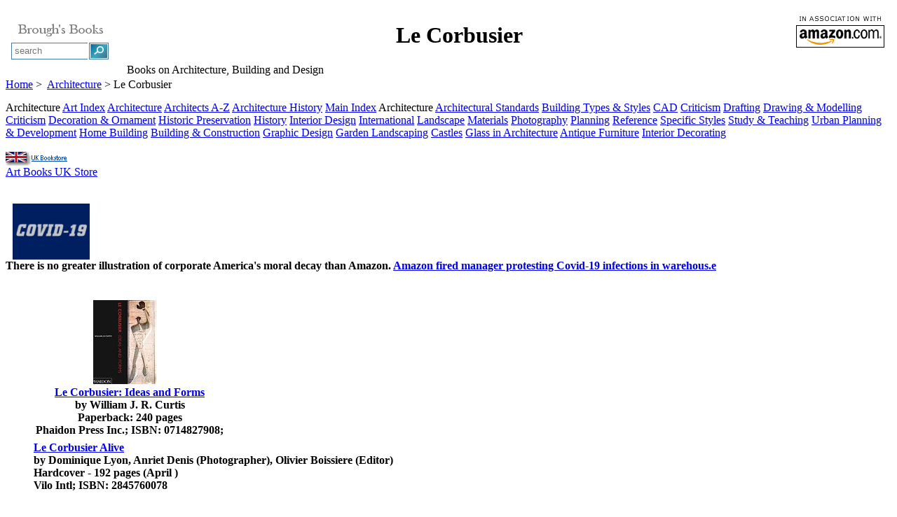

--- FILE ---
content_type: text/html; charset=UTF-8
request_url: https://dropbears.com/books/art/le_corbusier.htm
body_size: 27370
content:
<!-- nada --><!DOCTYPE HTML PUBLIC "-//W3C//DTD HTML 4.01 Transitional//EN" "http://www.w3.org/TR/html4/loose.dtd">
<html>
<head>
   <meta http-equiv="Content-Type" content="text/html; charset=iso-8859-1">
   <meta name="description" content="Books on Le Corbusier, Master Architect - Art and Design in Building.">
   <meta name="keywords" content="Le Corbusier, French, architectural, master architects, builders, building, modern design, city, home, homes, houses,  books, bookshop, book shops, book stores,">
   <meta name="Author" content="www.dropbears.com">

   <title>Le Corbusier - Architecture Books</title>
<link href="/scripts/css/bookstyle.css" rel="styleSheet" type="text/css">
<link href="/scripts/css/leftmenubooks_160.css" rel="styleSheet" type="text/css">
<link href="/scripts/jq/fab/jquery.fancybox.css" rel="styleSheet" type="text/css">
<link href="/scripts/jq/smt/style-my-tooltips.min.css" rel="styleSheet" type="text/css">



</head>
<body>
<img SRC="/scripts/css/img/bg_silver.jpg" class="bg" alt="" >
<div id="page-wrap">
<!-- Le Corbusier Architecture Books -->
<table class="fullwidthwhite">
<tr>
<td class="colwidth160 top">


<center><table class="99pc">
<tr>
<td class="center"><img SRC="../../images/bg_books/bblogo-135c.gif" ALT="Brough's Books on Le Corbusier" height=31 width=145><!-- SEARCHBOX-RR --><div class="boxwhitegray" style="width:160px">
<form method="get" action="http://www.dropbears.com/searchpage.html">
<table>
<tr>
<td style="border-style:solid none solid solid;border-color:#4B7B9F;border-width:1px;">
<input type="text" placeholder="search" name="zoom_query" style="width:100px; border:0px solid; height:17px; padding:0px 3px; position:relative;">
</td>
<td style="border-style:solid;border-color:#4B7B9F;border-width:1px;">
<input type="submit" value="" style="border-style: none; background: url('/includes/content/search/img/searchbutton3.gif') no-repeat; width: 24px; height: 20px;">
</td>
</tr>
</table>
</form>
</div><!-- /box -->
<!-- /SEARCHBOX-RR -->
</td>
</tr>

<tr>
<td class="center"></td>
</tr>
</table></center>
</td>

<td VALIGN=MIDDLE WIDTH="95%">
<table ALIGN=RIGHT CELLSPACING=0 CELLPADDING=5 >
<tr>
<td><img SRC="../../images/bg_books/a130X70w3.gif" alt="" height=56 width=130></td>
</tr>
</table>

<center><H1>Le
Corbusier</H1></center>
<span class="size14gray">Books
on Architecture, Building and Design</span><!-- 0404 --></td>
</tr>
</table>

<div class="boxfade"><a href="../index.html">Home</a>
>&nbsp; <a href="architecture.htm">Architecture</a> > Le Corbusier</div>
<img SRC="/images/shim.gif" alt="" height=15 width=5>
	<div id="content">
		<div id="sidebar">
<!-- LEFTMENU --><!--ZOOMSTOP--><span class="headbox">Architecture</span>



<a href="/books/art/" class="leftmenu">Art Index</a>

<a href="/books/art/architecture.htm" title="" class="leftmenu">Architecture</a>
<a href="/books/art/architects.htm" title="" class="leftmenu">Architects A-Z</a>
<a href="/books/art/architecture_history.htm" title="" class="leftmenu">Architecture History</a>

<a href="/books/" class="leftmenu">Main Index</a>

<!--ZOOMRESTART--><!--ZOOMSTOP--><span class="headbox2">Architecture</span>


<a href="/books/art/architectural_standards.htm" title="" class="leftmenu">Architectural Standards</a>
<a href="/books/art/building_types.htm" title="" class="leftmenu">Building Types &amp; Styles</a>
<a href="/books/computers/cad.htm" title="" class="leftmenu">CAD</a>
<a href="/books/art/architecture_criticism.htm" title="" class="leftmenu">Criticism</a>
<a href="/books/art/architectural_drafting.htm" title="" class="leftmenu">Drafting</a>
<a href="/books/art/architectural_drawing.htm" title="" class="leftmenu">Drawing &amp; Modelling</a>
<a href="/books/art/architecture_criticism.htm" title="" class="leftmenu">Criticism</a>
<a href="/books/art/architectural_decoration.htm" title="" class="leftmenu">Decoration &amp; Ornament</a>
<a href="/books/art/historic_preservation.htm" title="" class="leftmenu">Historic Preservation</a>
<a href="/books/art/architecture_history.htm" title="" class="leftmenu">History</a>
<a href="/books/art/interior_design.htm" title="" class="leftmenu">Interior Design</a>
<a href="/books/art/international_architecture.htm" title="" class="leftmenu">International</a>
<a href="/books/art/landscape_architecture.htm" title="" class="leftmenu">Landscape</a>
<a href="/books/art/architectural_materials.htm" title="" class="leftmenu">Materials</a>
<a href="/books/photography/architectural_photography.htm" title="" class="leftmenu">Photography</a>
<a href="/books/art/architectural_planning.htm" title="" class="leftmenu">Planning</a>
<a href="/books/art/architectural_reference.htm" title="" class="leftmenu">Reference</a>
<a href="/books/art/architectural_styles.htm" title="" class="leftmenu">Specific Styles</a>
<a href="/books/art/architectural_study.htm" title="" class="leftmenu">Study &amp; Teaching</a>
<a href="/books/nonfiction/urban_planning.htm" title="" class="leftmenu">Urban Planning &amp; Development</a>
<a href="/books/technical/home_building.htm" title="" class="leftmenu">Home Building</a>
<a href="/books/technical/building_construction.htm" title="" class="leftmenu">Building &amp; Construction</a>
<a href="/books/art/graphic_design.htm" title="" class="leftmenu">Graphic Design</a>
<a href="/books/nature/landscaping.htm" title="" class="leftmenu">Garden Landscaping</a>
<a href="/books/military/castles.htm" title="" class="leftmenu">Castles</a>
<a href="/books/art/glass_in_architecture.htm" title="" class="leftmenu">Glass in Architecture</a>
<a href="/books/antiques/antique_furniture.htm" title="" class="leftmenu">Antique Furniture</a>
<a href="/books/technical/interior_decorating.htm" title="" class="leftmenu">Interior Decorating</a>

<!--
cathedrals.htm
-->


<!--ZOOMRESTART-->
<!-- nada --><!-- MORESHOPS --><div class="boxthin">
<br><a href="http://www.uk-bookshop.com/books/art/"><img SRC="/images/buttons/ukbooks.gif" ALT="UK Books" height=20 width=104></a>
<br><span style="size10gray"><a href="http://www.uk-bookshop.com/books/art/">Art
Books UK Store</a></span>
</div><!-- /MORESHOPS --><!-- BESTSELLERS --><!-- nada -->
<!-- /BESTSELLERS --><!-- /LEFTMENU -->
<!-- POSTERS --><!-- nada -->
<!-- /POSTERS -->

<br><br><!-- GADS --><!-- nada --><!-- /GADS -->

<!-- PATRONAGE --><!--ZOOMSTOP-->
<!-- Amazon Decay -->
<link href="/scripts/boxes.css" rel="styleSheet" type="text/css"> <div class="boxthin"> 
<a href="http://www.amnesty.org/"><img SRC="/includes/content/random/patronage/img/coronavirus.png" ALT="Amazon Coronavirus" width=130 height=80 > </a> 
<br><span class="size10gray"><b>
There is no greater illustration of corporate America's moral decay than Amazon.
<a href="https://www.theguardian.com/commentisfree/2020/apr/01/amazon-coronavirus-new-york-chris-smalls-dismissed" target="_blank">Amazon fired manager protesting Covid-19 infections in warehous.e</a></span></div><!-- /box -->
<!--ZOOMRESTART-->

<!-- /PATRONAGE -->

		</div><!-- /sidebar -->
<div id="main-content">
<div class="boxfadecontent">
<blockquote>&nbsp;
<table class="90pc">
<tr ALIGN=CENTER>
<td class="left top">
<table class="fullwidthleft">
<tr>
<td class="center"><img SRC="../../images/books/architecture/corbusier.jpg" height=120 width=90></td>

<td WIDTH="10"></td>
</tr>
</table>
<b><a href="http://www.amazon.com/exec/obidos/ASIN/0714827908/ref=nosim/broughsbooks/"  rel="nofollow" target="_blank">Le
Corbusier: Ideas and Forms</a></b>
<br>by William J. R. Curtis
<br><span class="size10gray">Paperback: 240 pages</span>
<br><span class="size10gray">Phaidon Press Inc.; ISBN: 0714827908; </span><!-- 0207 --></td>
</tr>

<tr>
<td></td>
</tr>
</table>
<b><a href="http://www.amazon.com/exec/obidos/ASIN/2845760078/ref=nosim/broughsbooks/"  rel="nofollow" target="_blank">Le
Corbusier Alive</a></b>
<br>by Dominique Lyon, Anriet Denis (Photographer), Olivier Boissiere (Editor)
<br><span class="size10gray">Hardcover - 192 pages (April )</span>
<br><span class="size10gray">Vilo Intl; ISBN: 2845760078</span><!-- 0201 -->
<p><b><a href="http://www.amazon.com/exec/obidos/ASIN/0262024799/ref=nosim/broughsbooks/"  rel="nofollow" target="_blank">Le
Corbusier in America</a></b>
<br>by Mardges Bacon
<br>(Hardcover)<!-- 0201 -->
<p><b><a href="http://www.amazon.com/exec/obidos/ASIN/1580930778/ref=nosim/broughsbooks/"  rel="nofollow" target="_blank">Le
Corbusier and the Continual Revolution in Architecture</a></b>
<br>by Charles Jencks
<br>(Hardcover)<!-- 0201 -->
<br>&nbsp;
<table class="90pc">
<tr ALIGN=CENTER>
<td class="left top">
<table class="fullwidthleft">
<tr>
<td ALIGN=LEFT><a href="http://www.amazon.com/exec/obidos/ASIN/0810934949/ref=nosim/broughsbooks/"  rel="nofollow" target="_blank"><img SRC="../../images/books/art/zzz/0810934949.01.TZZZZZZZ.jpg" ALT="Le Corbusier: Architect of the Twentieth Century" height=89 width=90></a></td>

<td WIDTH="10"></td>
</tr>
</table>
<b><a href="http://www.amazon.com/exec/obidos/ASIN/0810934949/ref=nosim/broughsbooks/"  rel="nofollow" target="_blank">Le
Corbusier: Architect of the Twentieth Century</a></b>
<br>by Kenneth Frampton
<br><i>Book Description:</i>
<br>Widely regarded as the greatest architect of the 20th century, the
Swiss-born Le Corbusier (1887-1965) left an indelible mark on modern building
design and city planning. Here celebrated architectural photographer Roberto
Schezen joins with Columbia University architectural historian Kenneth
Frampton-one of the world's foremost experts on modern architecture and
on Le Corbusier-to bring us the most authoritative and visually enthralling
exploration of Le Corbusier's greatest buildings.
<p>From the Chapel of Ronchamp in N&Atilde;&acute;tre Dame du Haut, France,
and the Unit&Atilde;&copy; d'habitation in Marseille, to the city of Chandigarh
in India and the Carpenter Arts Center at Harvard University, these triumphs
of modern architecture -shown in more than 100 newly commissioned photographs
supplemented by the architect's own original measured drawings and sketches-provide
a glowing tribute to the audacious spirit, bold, functional expressionism,
and boundless imagination that are Le Corbusier's enduring legacy and the
hallmarks of his genius.
<br><span class="size10gray">Hardcover from Harry N. Abrams</span>
<br><span class="size10gray">  </span><!-- 0404 --></td>
</tr>

<tr>
<td></td>
</tr>
</table>
<b><a href="http://www.amazon.com/exec/obidos/ASIN/158093076X/ref=nosim/broughsbooks/"  rel="nofollow" target="_blank">Le
Corbusier : Inside the Machine for Living</a></b>
<br>by George H. Marcus, Le Corbusier
<br>(Hardcover)<!-- 0201 -->
<p><b><a href="http://www.amazon.com/exec/obidos/ASIN/3764359307/ref=nosim/broughsbooks/"  rel="nofollow" target="_blank">Le
Corbusier</a></b>
<br>by Willy Boesiger, Willi Boesiger
<br>(Paperback)<!-- 0201 -->
<p><b><a href="http://www.amazon.com/exec/obidos/ASIN/0486253325/ref=nosim/broughsbooks/"  rel="nofollow" target="_blank">The
City of To-Morrow and Its Planning</a></b>
<br>by Le Corbusier, Frederick Etchells (Translator)
<br><span class="size10gray">(Paperback - June 1987)</span><!-- 0201 -->
<p><b><a href="http://www.amazon.com/exec/obidos/ASIN/3764362987/ref=nosim/broughsbooks/"  rel="nofollow" target="_blank">Le
Corbusier : Le Couvent De LA Tourette</a></b>
<br>by Philippe Potie
<br><span class="size10gray">(Paperback)</span><!-- 0201 -->
<br>&nbsp;
<table class="90pc">
<tr ALIGN=CENTER>
<td class="left top">
<table class="fullwidthleft">
<tr>
<td class="center"><img SRC="../../images/books/architecture/corb_metaphor.jpg" height=114 width=90></td>

<td WIDTH="10"></td>
</tr>
</table>
<b><a href="http://www.amazon.com/exec/obidos/ASIN/0789306344/ref=nosim/broughsbooks/"  rel="nofollow" target="_blank">Le
Corbusier: The Poetics of Machine and Metaphor</a></b>
<br>by Alexander Tzonis
<br><span class="size10gray">Paperback: 239 pages</span>
<br><span class="size10gray">Universe Pub; ISBN: 0789306344;</span><!-- 0207 --></td>
</tr>

<tr>
<td></td>
</tr>
</table>
<b><a href="http://www.amazon.com/exec/obidos/ASIN/1580930778/ref=nosim/broughsbooks/"  rel="nofollow" target="_blank">Le
Corbusier and the Continual Revolution in Architecture</a></b>
<br>by Charles Jencks, Le Corbusier
<br><span class="size10gray">(Hardcover)</span><!-- 0207 -->
<p><b><a href="http://www.amazon.com/exec/obidos/ASIN/1568981198/ref=nosim/broughsbooks/"  rel="nofollow" target="_blank">The
Le Corbusier Guide</a></b>
<br>by Deborah Gans
<br><span class="size10gray">(Paperback)</span><!-- 0207 -->
<p><b><a href="http://www.amazon.com/exec/obidos/ASIN/0907259103/ref=nosim/broughsbooks/"  rel="nofollow" target="_blank">Fragments
of Utopia : Collage Reflections of Heroic Modernism</a></b>
<br>by David Wild
<br><span class="size10gray">(Textbook Binding)</span><!-- 0201 -->
<p><b><a href="http://www.amazon.com/exec/obidos/ASIN/0486250237/ref=nosim/broughsbooks/"  rel="nofollow" target="_blank">Towards
a New Architecture</a></b>
<br>by Le Corbusier
<br>(Paperback - February 1986)<!-- 0201 -->
<p><b><a href="http://www.amazon.com/exec/obidos/ASIN/3764355115/ref=nosim/broughsbooks/"  rel="nofollow" target="_blank">Le
Corbusier: Selected Works, 1910-1965</a></b>
<br>by Willy Boesiger, et al
<br><span class="size10gray">(Hardcover)</span><!-- 0207 -->
<p><b><a href="http://www.amazon.com/exec/obidos/ASIN/376436291X/ref=nosim/broughsbooks/"  rel="nofollow" target="_blank">Le
Corbusier: Paris-Chandigarh</a></b>
<br>by Klaus-Peter Gast, Arthur Ruegg
<br>(Hardcover)<!-- 0207 -->
<p><b><a href="http://www.amazon.com/exec/obidos/ASIN/075064138X/ref=nosim/broughsbooks/"  rel="nofollow" target="_blank">Essential
Le Corbusier: L'Esprit Nouveau Articles</a></b>
<br>by Le Corbusier
<br><span class="size10gray">(Hardcover)</span><!-- 0207 -->
<br>&nbsp;
<table class="90pc">
<tr ALIGN=CENTER>
<td class="left top">
<table class="fullwidthleft">
<tr>
<td class="center"><img SRC="../../images/books/architecture/corb_moments.jpg" height=100 width=125></td>

<td WIDTH="10"></td>
</tr>
</table>
<b><a href="http://www.amazon.com/exec/obidos/ASIN/3764359994/ref=nosim/broughsbooks/"  rel="nofollow" target="_blank">Le
Corbusier: Moments in the Life of a Great Architect</a></b>
<br>by Arthur Ruegg (Editor), Magnum Photographers
<br>Charles-&Atilde;�douard Jeanneret, a Swiss-born Frenchman better known
as Le Corbusier, may well have been the 20th century's greatest architect.
He was also a capable painter, a brilliant theoretician and polemicist,
and a terrible city planner. This book does not offer the usual analysis
of Le Corbusier's work or his place in history; rather, it is the result
of the interaction between Corbu and Ren&Atilde;&copy; Burri, a young Magnum
photographer who documented a bit of the architect's life and a few of
his buildings between 1955 and his death in 1965. It's a human story as
much as an architectural one, giving clues about how Corbu lived, worked,
and related to people in his later years, and how people lived in and used
his buildings. This is a wide-ranging work of photojournalism that stands
up well decades after its inception. It also provides a look at seven of
the designer's structures, including landmarks such as Villa Savoye, the
Ronchamp Chapel, La Tourette monastery, and the Unit&Atilde;&copy; d'Habitation
in Marseilles. This large, horizontal-format book of 184 pages contains
hundreds of photos, mostly black-and-white, and they give people as much
prominence as the structures, bringing the architect, his clients, their
buildings, and the buildings' occupants to life in a way that conventional
architecture tomes do not. A fascinating, one-of-a-kind book that forms
a valuable supplement to the standard works on Le Corbusier, it should
appeal equally to those interested in documentary photography, architecture,
and major cultural figures. <i>--John Pastier - Amazon.com</i>
<br><span class="size10gray">Hardcover: Birkhauser (Architectural)</span>
<br><span class="size10gray">ISBN: 3764359994; </span><!-- 0207 --></td>
</tr>

<tr>
<td></td>
</tr>
</table>
<b><a href="http://www.amazon.com/exec/obidos/ASIN/0486298078/ref=nosim/broughsbooks/"  rel="nofollow" target="_blank">The
Modern Chair: Classic Designs by Thonet, Breuer, Le Corbusier, Eames and
Others</a></b>
<br>by Clement Meadmore, et al
<br><span class="size10gray">(Paperback)</span><!-- 0207 -->
<p><b><a href="http://www.amazon.com/exec/obidos/ASIN/3791325388/ref=nosim/broughsbooks/"  rel="nofollow" target="_blank">Case:
Le Corbusier's Venice Hospital and the Mat Building Revival (Case Series)</a></b>
<br>by Hashim Sarkis (Editor), et al
<br><span class="size10gray">(Paperback)</span><!-- 0207 -->
<p><b><a href="http://www.amazon.com/exec/obidos/ASIN/3764362987/ref=nosim/broughsbooks/"  rel="nofollow" target="_blank">Le
Corbusier: Le Couvent De LA Tourette</a></b>
<br>by Philippe Potie
<br><span class="size10gray">(Paperback)</span><!-- 0207 -->
<p><b><a href="http://www.amazon.com/exec/obidos/ASIN/0500203415/ref=nosim/broughsbooks/"  rel="nofollow" target="_blank">Le
Corbusier (World of Art)</a></b>
<br>by Kenneth Frampton, Le Corbusier
<br><span class="size10gray">(Paperback)</span><!-- 0207 -->
<p><b><a href="http://www.amazon.com/exec/obidos/ASIN/1568981848/ref=nosim/broughsbooks/"  rel="nofollow" target="_blank">The
Chapel of Ronchamp (Building Blocks Series)</a></b>
<br>by Ezra Stoller (Editor), Eugenia Bell (Introduction)
<br><span class="size10gray">(Hardcover)</span><!-- 0207 -->
<p><b><a href="http://www.amazon.com/exec/obidos/ASIN/0486253325/ref=nosim/broughsbooks/"  rel="nofollow" target="_blank">The
City of To-Morrow and Its Planning</a></b>
<br>by Le Corbusier, Frederick Etchells (Translator)
<br><span class="size10gray">(Paperback - June 1987)</span><!-- 0207 -->
<p><b><a href="http://www.amazon.com/exec/obidos/ASIN/3764358084/ref=nosim/broughsbooks/"  rel="nofollow" target="_blank">Le
Corbusier: Les Quartiers Modernes Fruges/the Quartiers Modernes Fruges</a></b>
<br>by Maylene Ferrand, et al
<br><span class="size10gray">(Paperback)</span><!-- 0207 -->
<p><b><a href="http://www.amazon.com/exec/obidos/ASIN/0262024799/ref=nosim/broughsbooks/"  rel="nofollow" target="_blank">Le
Corbusier in America : Travels in the Land of the Timid</a></b>
<br>by Mardges Bacon
<br>(Hardcover)<!-- 0207 -->
<p><b><a href="http://www.amazon.com/exec/obidos/ASIN/1885254156/ref=nosim/broughsbooks/"  rel="nofollow" target="_blank">Le
Corbusier: Les Voyages D'Allemagne, Carnets (5 Volume Set)</a></b>
<br>by Le Corbusier, et al
<br>(Hardcover)<!-- 0207 -->
<p><b><a href="http://www.amazon.com/exec/obidos/ASIN/188525458X/ref=nosim/broughsbooks/"  rel="nofollow" target="_blank">Le
Corbusier: Album La Roche</a></b>
<br>by Le Corbusier
<br>(Hardcover)<!-- 0207 -->
<p><b><a href="http://www.amazon.com/exec/obidos/ASIN/0226791343/ref=nosim/broughsbooks/"  rel="nofollow" target="_blank">Le
Corbusier: The City of Refuge, Paris 1929-33</a></b>
<br>by Brian Brace Taylor, Kenneth Frampton (Illustrator)
<br>(Hardcover - January 1988)<!-- 0207 -->
<p><b><a href="http://www.amazon.com/exec/obidos/ASIN/0419161201/ref=nosim/broughsbooks/"  rel="nofollow" target="_blank">Le
Corbusier: An Analysis of Form</a></b>
<br>by Geoffrey H. Baker
<br>(Paperback)<!-- 0207 -->
<p><b><a href="http://www.amazon.com/exec/obidos/ASIN/0262120909/ref=nosim/broughsbooks/"  rel="nofollow" target="_blank">Le
Corbusier Sketchbooks - Vol. 2, 1950-1954</a></b>
<br>by Le Corbusier
<br>(Hardcover)<!-- 0207 -->
<p><b><a href="http://www.amazon.com/exec/obidos/ASIN/0262720337/ref=nosim/broughsbooks/"  rel="nofollow" target="_blank">Le
Corbusier, the Noble Savage : Toward an Archaeology of Modernism</a></b>
<br>by Adolf Max Vogt, Radka Donnell (Translator)
<br>(Paperback)<!-- 0207 -->
<p><b>Urban Utopias in the Twentieth Century : Ebenezer Howard, Frank Lloyd
Wright, and Le Corbusier</b>
<br>by Robert Fishman
<br>Listed under <a href="architecture.htm">Architecture</a>
<p><b>Le Corbusier Sketchbooks - Vol. 1, 1914-1948</b>
<br>by Charles-Edouard Jeanneret-Gris
<br>(Hardcover)
<br><span class="size10gray">Out of Print - Try <a href="/books/bookstores_modal.htm" class="various fancybox.ajax">Used
Books</a></span>
<p><b>Unite D'Habitation: Marseilles 1945-52 Le Corbusier</b>
<br>by David Jenkins
<br><span class="size10gray">Out of Print - Try <a href="/books/bookstores_modal.htm" class="various fancybox.ajax">Used
Books</a></span>
<p><b>Le Corbusier and the Mystique of the USSR : Theories and Projects
for Moscow, 1928-1936</b>
<br>by Jean-Louis Cohen
<br><span class="size10gray">Out of Print - Try <a href="/books/bookstores_modal.htm" class="various fancybox.ajax">Used
Books</a></span>
<br>&nbsp;
<table class="70per">
<tr>
<td WIDTH="5%"><b></b></td>
</tr>
</table>
<!-- CA_BOOKS --><!-- /CA_BOOKS -->
<!-- MOVIES -->
<table class="90pc">
<tr>
<td><b>Le Corbusier on DVD</b></td>
</tr>

<tr>
<td><script SRC="http://dropbears.com/cgi-bin/cbooks/ca.pl?script&type=search&mode=dvd&keyword=Le%20Corbusier&grid=c:2,r:2,v" TYPE="text/JavaScript"></script>
</td>
</tr>

<tr>
<td><a href="http://dropbears.com/amazon/template_movies/type_search/mode_dvd/keyword_Le%20Corbusier">More
Le Corbusier Movies</a></td>
</tr>
</table>

<p><b><a href="http://dropbears.com/cgi-bin/cbooks/ca.pl?asinsearch=B00000G02Z">Le
Corbusier</a></b>
<br>from Kartes Video Communi
<br>(VHS Tape)<!-- 0306 -->
<!-- /MOVIES -->
<table class="90pc">
<tr ALIGN=CENTER>
<td class="left top">
<table class="fullwidthleft">
<tr>
<td class="center"></td>

<td WIDTH="10"></td>
</tr>
</table>
</td>
</tr>

<tr>
<td></td>
</tr>
</table>
<!-- SEARCHBOX_BOTTOM  --><table BORDER=0 CELLSPACING=0 CELLPADDING=5 COLS=1 WIDTH="150" >
<tr>
<td ALIGN=LEFT WIDTH="145">

<a href="/books/searchbox.html" class="fancybox fancybox.iframe" data-width="400" data-height="300" >Search This Site</a></span>
</td>
</tr>
</table>
<!-- see note searchbox_top.txt -->



<!-- /SEARCHBOX _BOTTOM -->
<!-- BOTTOM MENU --><!--ZOOMSTOP-->

<table BORDER=0 CELLSPACING=0 CELLPADDING=0 WIDTH="90%" >
<tr VALIGN=TOP>
<td WIDTH="34%">
<li>
<a href="alto_alvar.htm">Alvar Aalto</a></li>

<li>
<a href="luis_barragan.htm">Luis Barragan</a></li>
<li>
<a href="gunnar_birkets.htm">Gunnar Birkerts</a></li>
<li>
<a href="brunelleschi.htm">Brunelleschi</a></li>
<li>
<a href="santiago_calatrava.htm">Santiago Calatrava</a></li>
<li>
<a href="david_chipperfield.htm">David Chipperfield</a></li>
<li>
<a href="hassan_fathy.htm">Hassan Fathy</a></li>
<li>
<a href="buckminster_fuller.htm">Buckminster Fuller</a></li>
<li>
<a href="terry_farrell.htm">Terry Farrell</a></li>
<li>
<a href="norman_foster.htm">Norman Foster</a></li>

<li>
<a href="gaudi.htm">Gaudi</a></li>

<li>
<a href="gehry.htm">Frank O. Gehry</a></li>

<li>
<a href="bruce_goff.htm">Bruce Goff</a></li>

<li>
<a href="greene_and_greene.htm">Greene &amp; Greene</a></li>

<!-- <li>
<a href="nicholas_grimshaw.htm">Nicholas Grimshaw</a></li> -->

<li>
<a href="walter_gropius.htm">Walter Gropius</a></li>
</td>

<td WIDTH="33%">
<li>
<a href="herzog_de_meuron.htm">Herzog &amp; de Meuron</a></li>

<li>
<a href="hundertwasser.htm">Hundertwasser</a></li>

<li>
<a href="richard_morris_hunt.htm">Richard Morris Hunt</a></li>

<li>
<a href="arne_jacobsen.htm">Arne Jacobsen</a></li>

<li>
<a href="thomas_jefferson_architect.htm">Thomas Jefferson</a></li>

<li>
<a href="inigo_jones.htm">Inigo Jones</a></li>

<li>
<a href="josep_maria_jujol.htm">Josep Maria Jujol</a></li>

<li>
<a href="albert_kahn.htm">Albert Kahn</a></li>

<li>
<a href="rem_koolhaas.htm">Rem Koolhaas</a></li>

<li>
<a href="adolph_krischanitz.htm">Adolf Krischanitz</a></li>

<li>
<a href="le_corbusier.htm">Le Corbusier</a></li>

<li>
<a href="maya_lin.htm">Maya Lin</a></li>
<!--
<li>
<a href="adolph_loos.htm">Adolf Loos</a></li>
-->
<li>
<a href="edwin_lutyens.htm">Edwin Lutyens</a></li>

<li>
<a href="charles_rennie_mackintosh.htm">Charles Rennie Mackintosh</a></li>

<li>
<a href="mies_van_der_rohe.htm">Mies Van Der Rohe</a></li>
</td>

<td WIDTH="33%">
<li>
<a href="andrea_palladio.htm">Andrea Palladio</a></li>

<li>
<a href="i_m_pei.htm">I.M. Pei</a></li>

<li>
<a href="pugin.htm">A.W.N. Pugin</a></li>

<li>
<a href="h_h_richardson.htm">H.H. Richardson</a></li>

<li>
<a href="richard_rogers.htm">Richard Rogers</a></li>

<li>
<a href="aldo_rossi.htm">Aldo Rossi</a></li>

<li>
<a href="carlo_scarpa.htm">Carlo Scarpa</a></li>

<li>
<a href="alvaro_siza.htm">Alvaro Siza</a></li>

<li>
<a href="../military/albert_speer.htm">Albert Speer</a></li>

<li>
<a href="james_stirling.htm">James Stirling</a></li>

<li>
<a href="louis_sullivan.htm">Louis Sullivan</a></li>

<li>
<a href="charles_voysey.htm">Charles Voysey</a></li>

<li>
<a href="christopher_wren.htm">Christopher Wren</a></li>

<li>
<a href="frank_lloyd_wright.htm">Frank Lloyd Wright</a></li>
</td>
</tr>
</table>
<!--ZOOMRESTART--><!-- /BOTTOM MENU --></blockquote>
</div><!-- /boxfadecontent -->
</div><!-- /main-content -->
<div style="clear:both;"></div>
<!-- FOOTER --><div class="boxfade">
Copyright &copy; 1997-2026 <a href="/">dropbears.com</a>
</div>


<!-- /FOOTER -->
<!-- JS --><script type="text/javascript" src="https://ajax.googleapis.com/ajax/libs/jquery/1.7.1/jquery.min.js"></script>
<script type="text/javascript" src="/scripts/jq/fab/jquery.fancybox.js"></script>
<script type="text/javascript" src="/scripts/jq/smt/jquery.style-my-tooltips.js"></script>

<script type="text/javascript">

	  $(document).ready(function() {

				$("a[rel=fancybox_arles]").fancybox({
					'transitionIn'		: 'elastic',
					'transitionOut'		: 'elastic',
					'centerOnScroll'	: true,
				});
			});
	</script>

<script type="text/javascript">
$(document).ready(function() {
    $(".various").fancybox({
        maxWidth    : 820,
        maxHeight   : 500,
        fitToView   : false,
        width       : '70%',
        height      : '70%',
        autoSize    : false,
        closeClick  : false,
        openEffect  : 'none',
        closeEffect : 'none'
    });
});
	</script>

<script type="text/javascript"> $(document).ready(function() {$('.fancybox').fancybox(); });</script>



<script type="text/javascript">
$("a.fb_dynamic").fancybox({
  fitToView: false,
  afterLoad: function(){
   this.width = $(this.element).data("width");
   this.height = $(this.element).data("height");
  }
 }); // fancybox

	</script>

<!-- /JS -->
<!-- FUNCTIONS --><!-- FaB -->

<script type="text/javascript">



	  $(document).ready(function() {



				$("a[rel=fancybox_arles]").fancybox({

					'transitionIn'		: 'elastic',

					'transitionOut'		: 'elastic',

					'centerOnScroll'	: true,

				});

			});

	</script>



<script type="text/javascript"> $(document).ready(function() {$('.fancybox').fancybox(); });</script>



<script type="text/javascript">

$(document).ready(function() {

    $(".various").fancybox({

        maxWidth    : 820,

        maxHeight   : 500,

        fitToView   : false,

        width       : '70%',

        height      : '70%',

        autoSize    : false,

        closeClick  : false,

        openEffect  : 'none',

        closeEffect : 'none'

    });

});

	</script>

<!-- /FUNCTIONS -->
</div><!-- /content -->
</div><!-- /pagewrap -->
<!-- GA --><script type="text/javascript" src="/scripts/ga.js"></script>
<!-- /GA -->
</body>
</html>
